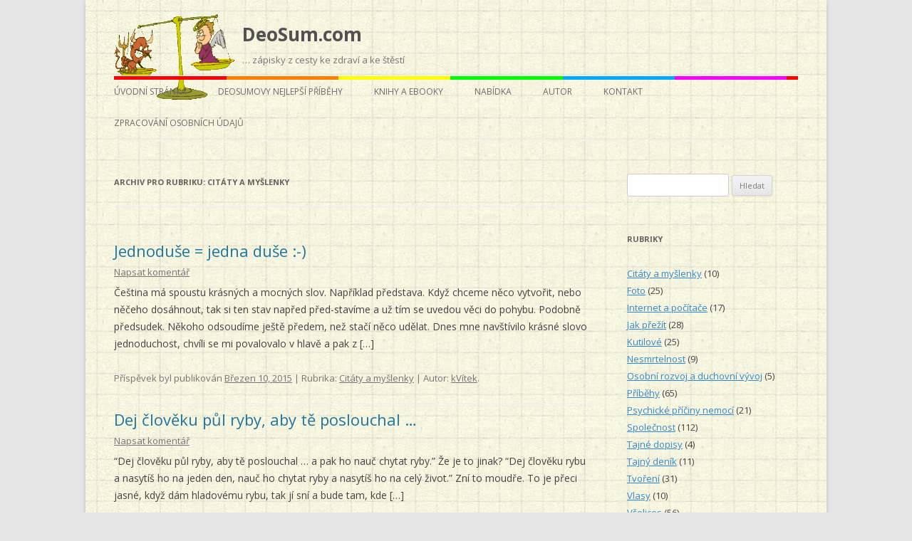

--- FILE ---
content_type: text/html; charset=UTF-8
request_url: https://deosum.com/Categories/citaty-a-myslenky
body_size: 9843
content:
<!DOCTYPE html>
<!--[if IE 7]>
<html class="ie ie7" lang="cs-CZ">
<![endif]-->
<!--[if IE 8]>
<html class="ie ie8" lang="cs-CZ">
<![endif]-->
<!--[if !(IE 7) & !(IE 8)]><!-->
<html lang="cs-CZ">
<!--<![endif]-->
<head>
<meta charset="UTF-8" />
<meta name="viewport" content="width=device-width" />
<title>Citáty a myšlenky | DeoSum.com</title>
<link rel="profile" href="https://gmpg.org/xfn/11" />
<link rel="pingback" href="" />
<!--[if lt IE 9]>
<script src="https://deosum.com/wp-content/themes/twentytwelve/js/html5.js" type="text/javascript"></script>
<![endif]-->

<!-- All in One SEO Pack 2.11 by Michael Torbert of Semper Fi Web Designob_start_detected [-1,-1] -->
<meta name="robots" content="noindex,follow" />

<link rel="canonical" href="https://deosum.com/Categories/citaty-a-myslenky" />
			<script type="text/javascript" >
				window.ga=window.ga||function(){(ga.q=ga.q||[]).push(arguments)};ga.l=+new Date;
				ga('create', 'UA-2723207-1', 'auto');
				// Plugins
				
				ga('send', 'pageview');
			</script>
			<script async src="https://www.google-analytics.com/analytics.js"></script>
			<!-- /all in one seo pack -->
<link rel="dns-prefetch" href="//connect.facebook.net" />
<link rel='dns-prefetch' href='//connect.facebook.net' />
<link rel='dns-prefetch' href='//fonts.googleapis.com' />
<link rel='dns-prefetch' href='//s.w.org' />
<link rel="alternate" type="application/rss+xml" title="DeoSum.com &raquo; RSS zdroj" href="https://deosum.com/feed" />
<link rel="alternate" type="application/rss+xml" title="DeoSum.com &raquo; RSS komentářů" href="https://deosum.com/comments/feed" />
<link rel="alternate" type="application/rss+xml" title="DeoSum.com &raquo; RSS pro rubriku Citáty a myšlenky" href="https://deosum.com/Categories/citaty-a-myslenky/feed" />
		<script type="text/javascript">
			window._wpemojiSettings = {"baseUrl":"https:\/\/s.w.org\/images\/core\/emoji\/11\/72x72\/","ext":".png","svgUrl":"https:\/\/s.w.org\/images\/core\/emoji\/11\/svg\/","svgExt":".svg","source":{"concatemoji":"https:\/\/deosum.com\/wp-includes\/js\/wp-emoji-release.min.js?ver=5.0.22"}};
			!function(e,a,t){var n,r,o,i=a.createElement("canvas"),p=i.getContext&&i.getContext("2d");function s(e,t){var a=String.fromCharCode;p.clearRect(0,0,i.width,i.height),p.fillText(a.apply(this,e),0,0);e=i.toDataURL();return p.clearRect(0,0,i.width,i.height),p.fillText(a.apply(this,t),0,0),e===i.toDataURL()}function c(e){var t=a.createElement("script");t.src=e,t.defer=t.type="text/javascript",a.getElementsByTagName("head")[0].appendChild(t)}for(o=Array("flag","emoji"),t.supports={everything:!0,everythingExceptFlag:!0},r=0;r<o.length;r++)t.supports[o[r]]=function(e){if(!p||!p.fillText)return!1;switch(p.textBaseline="top",p.font="600 32px Arial",e){case"flag":return s([55356,56826,55356,56819],[55356,56826,8203,55356,56819])?!1:!s([55356,57332,56128,56423,56128,56418,56128,56421,56128,56430,56128,56423,56128,56447],[55356,57332,8203,56128,56423,8203,56128,56418,8203,56128,56421,8203,56128,56430,8203,56128,56423,8203,56128,56447]);case"emoji":return!s([55358,56760,9792,65039],[55358,56760,8203,9792,65039])}return!1}(o[r]),t.supports.everything=t.supports.everything&&t.supports[o[r]],"flag"!==o[r]&&(t.supports.everythingExceptFlag=t.supports.everythingExceptFlag&&t.supports[o[r]]);t.supports.everythingExceptFlag=t.supports.everythingExceptFlag&&!t.supports.flag,t.DOMReady=!1,t.readyCallback=function(){t.DOMReady=!0},t.supports.everything||(n=function(){t.readyCallback()},a.addEventListener?(a.addEventListener("DOMContentLoaded",n,!1),e.addEventListener("load",n,!1)):(e.attachEvent("onload",n),a.attachEvent("onreadystatechange",function(){"complete"===a.readyState&&t.readyCallback()})),(n=t.source||{}).concatemoji?c(n.concatemoji):n.wpemoji&&n.twemoji&&(c(n.twemoji),c(n.wpemoji)))}(window,document,window._wpemojiSettings);
		</script>
		<style type="text/css">
img.wp-smiley,
img.emoji {
	display: inline !important;
	border: none !important;
	box-shadow: none !important;
	height: 1em !important;
	width: 1em !important;
	margin: 0 .07em !important;
	vertical-align: -0.1em !important;
	background: none !important;
	padding: 0 !important;
}
</style>
<link rel='stylesheet' id='wp-block-library-css'  href='https://deosum.com/wp-includes/css/dist/block-library/style.min.css?ver=5.0.22' type='text/css' media='all' />
<link rel='stylesheet' id='twentytwelve-fonts-css'  href='https://fonts.googleapis.com/css?family=Open+Sans:400italic,700italic,400,700&#038;subset=latin,latin-ext' type='text/css' media='all' />
<link rel='stylesheet' id='twentytwelve-style-css'  href='https://deosum.com/wp-content/themes/twentytwelve/style.css?ver=5.0.22' type='text/css' media='all' />
<!--[if lt IE 9]>
<link rel='stylesheet' id='twentytwelve-ie-css'  href='https://deosum.com/wp-content/themes/twentytwelve/css/ie.css?ver=20121010' type='text/css' media='all' />
<![endif]-->
<script>if (document.location.protocol != "https:") {document.location = document.URL.replace(/^http:/i, "https:");}</script><script type='text/javascript' src='https://deosum.com/wp-includes/js/jquery/jquery.js?ver=1.12.4'></script>
<script type='text/javascript' src='https://deosum.com/wp-includes/js/jquery/jquery-migrate.min.js?ver=1.4.1'></script>
<link rel='https://api.w.org/' href='https://deosum.com/wp-json/' />
<link rel="EditURI" type="application/rsd+xml" title="RSD" href="https://deosum.com/xmlrpc.php?rsd" />
<meta name="generator" content="WordPress 5.0.22" />
		<style type="text/css">.recentcomments a{display:inline !important;padding:0 !important;margin:0 !important;}</style>
		<meta property="og:site_name" content="DeoSum.com" />
<meta property="og:type" content="website" />
<meta property="og:locale" content="cs_CZ" />

<!-- BEGIN ExactMetrics v5.3.7 Universal Analytics - https://exactmetrics.com/ -->
<script>
(function(i,s,o,g,r,a,m){i['GoogleAnalyticsObject']=r;i[r]=i[r]||function(){
	(i[r].q=i[r].q||[]).push(arguments)},i[r].l=1*new Date();a=s.createElement(o),
	m=s.getElementsByTagName(o)[0];a.async=1;a.src=g;m.parentNode.insertBefore(a,m)
})(window,document,'script','https://www.google-analytics.com/analytics.js','ga');
  ga('create', 'UA-2723207-1', 'auto');
  ga('send', 'pageview');
</script>
<!-- END ExactMetrics Universal Analytics -->
</head>

<body data-rsssl=1 class="archive category category-citaty-a-myslenky category-27 custom-font-enabled">
<div id="page" class="hfeed site">
	<header id="masthead" class="site-header" role="banner">
		<hgroup>
			<h1 class="site-title"><a href="https://deosum.com/" title="DeoSum.com" rel="home">DeoSum.com</a></h1>
			<h2 class="site-description">&#8230; zápisky z cesty ke zdraví a ke štěstí</h2>
		</hgroup>

		<nav id="site-navigation" class="main-navigation" role="navigation">
			<button class="menu-toggle">Menu</button>
			<a class="assistive-text" href="#content" title="Přejít k obsahu webu">Přejít k obsahu webu</a>
			<div class="menu-prvni-menu-container"><ul id="menu-prvni-menu" class="nav-menu"><li id="menu-item-694" class="menu-item menu-item-type-custom menu-item-object-custom menu-item-694"><a href="/">Úvodní stránka</a></li>
<li id="menu-item-1516" class="menu-item menu-item-type-custom menu-item-object-custom menu-item-1516"><a href="/Articles/571-deosumovy-nejlepsi-pribehy.aspx">DeoSumovy nejlepší příběhy</a></li>
<li id="menu-item-707" class="menu-item menu-item-type-post_type menu-item-object-page menu-item-707"><a href="https://deosum.com/knihy-a-ebooky">Knihy a eBooky</a></li>
<li id="menu-item-708" class="menu-item menu-item-type-custom menu-item-object-custom menu-item-708"><a href="http://osobnibyznys.cz/nabidka-sluzeb/">Nabídka</a></li>
<li id="menu-item-706" class="menu-item menu-item-type-post_type menu-item-object-page menu-item-706"><a href="https://deosum.com/autor">Autor</a></li>
<li id="menu-item-705" class="menu-item menu-item-type-post_type menu-item-object-page menu-item-705"><a href="https://deosum.com/kontakt">Kontakt</a></li>
<li id="menu-item-2206" class="menu-item menu-item-type-post_type menu-item-object-page menu-item-2206"><a href="https://deosum.com/zpracovani-a-ochrana-osobnich-udaju">Zpracování osobních údajů</a></li>
</ul></div>		</nav><!-- #site-navigation -->

			</header><!-- #masthead -->

	<div id="main" class="wrapper">
	<section id="primary" class="site-content">
		<div id="content" role="main">

					<header class="archive-header">
				<h1 class="archive-title">Archiv pro rubriku: <span>Citáty a myšlenky</span></h1>

						</header><!-- .archive-header -->

			
	<article id="post-2239" class="post-2239 post type-post status-publish format-standard hentry category-citaty-a-myslenky">
				<header class="entry-header">
			
						<h1 class="entry-title">
				<a href="https://deosum.com/Articles/2239-jednoduse-jedna-duse.aspx" rel="bookmark">Jednoduše = jedna duše :-)</a>
			</h1>
										<div class="comments-link">
					<a href="https://deosum.com/Articles/2239-jednoduse-jedna-duse.aspx#respond"><span class="leave-reply">Napsat komentář</span></a>				</div><!-- .comments-link -->
					</header><!-- .entry-header -->

				<div class="entry-summary">
			<p>Čeština má spoustu krásných a mocných slov. Například představa. Když chceme něco vytvořit, nebo něčeho dosáhnout, tak si ten stav napřed před-stavíme a už tím se uvedou věci do pohybu. Podobně předsudek. Někoho odsoudíme ještě předem, než stačí něco udělat. Dnes mne navštívilo krásné slovo jednoduchost, chvíli se mi povalovalo v hlavě a pak z [&hellip;]</p>
		</div><!-- .entry-summary -->
		
		<footer class="entry-meta">
			Příspěvek byl publikován <a href="https://deosum.com/Articles/2239-jednoduse-jedna-duse.aspx" title="1:31 pm" rel="bookmark"><time class="entry-date" datetime="2015-03-10T13:31:41+00:00">Březen 10, 2015</time></a> | Rubrika: <a href="https://deosum.com/Categories/citaty-a-myslenky" rel="category tag">Citáty a myšlenky</a><span class="by-author"> | Autor: <span class="author vcard"><a class="url fn n" href="https://deosum.com/Articles/author/kvitek" title="Zobrazit všechny příspěvky, jejichž autorem je kVítek" rel="author">kVítek</a></span></span>.								</footer><!-- .entry-meta -->
	</article><!-- #post -->

	<article id="post-2237" class="post-2237 post type-post status-publish format-standard hentry category-citaty-a-myslenky">
				<header class="entry-header">
			
						<h1 class="entry-title">
				<a href="https://deosum.com/Articles/2237-dej-cloveku-pul-ryby-aby-te-poslouchal.aspx" rel="bookmark">Dej člověku půl ryby, aby tě poslouchal …</a>
			</h1>
										<div class="comments-link">
					<a href="https://deosum.com/Articles/2237-dej-cloveku-pul-ryby-aby-te-poslouchal.aspx#respond"><span class="leave-reply">Napsat komentář</span></a>				</div><!-- .comments-link -->
					</header><!-- .entry-header -->

				<div class="entry-summary">
			<p>&#8220;Dej člověku půl ryby, aby tě poslouchal … a pak ho nauč chytat ryby.&#8221; Že je to jinak? &#8220;Dej člověku rybu a nasytíš ho na jeden den, nauč ho chytat ryby a nasytíš ho na celý život.&#8221; Zní to moudře. To je přeci jasné, když dám hladovému rybu, tak jí sní a bude tam, kde [&hellip;]</p>
		</div><!-- .entry-summary -->
		
		<footer class="entry-meta">
			Příspěvek byl publikován <a href="https://deosum.com/Articles/2237-dej-cloveku-pul-ryby-aby-te-poslouchal.aspx" title="1:30 pm" rel="bookmark"><time class="entry-date" datetime="2014-02-05T13:30:39+00:00">Únor 5, 2014</time></a> | Rubrika: <a href="https://deosum.com/Categories/citaty-a-myslenky" rel="category tag">Citáty a myšlenky</a><span class="by-author"> | Autor: <span class="author vcard"><a class="url fn n" href="https://deosum.com/Articles/author/kvitek" title="Zobrazit všechny příspěvky, jejichž autorem je kVítek" rel="author">kVítek</a></span></span>.								</footer><!-- .entry-meta -->
	</article><!-- #post -->

	<article id="post-2235" class="post-2235 post type-post status-publish format-standard hentry category-citaty-a-myslenky">
				<header class="entry-header">
			
						<h1 class="entry-title">
				<a href="https://deosum.com/Articles/2235-miluju-penize-%e2%99%a5.aspx" rel="bookmark">Miluju peníze ♥</a>
			</h1>
										<div class="comments-link">
					<a href="https://deosum.com/Articles/2235-miluju-penize-%e2%99%a5.aspx#respond"><span class="leave-reply">Napsat komentář</span></a>				</div><!-- .comments-link -->
					</header><!-- .entry-header -->

				<div class="entry-summary">
			<p>&#8220;Je snadnější, aby velbloud prošel uchem jehly, než aby boháč vešel do Božího království&#8221;, píše se v bibli. Staré náboženské a &#8220;duchovní&#8221; spisy se nám snaží namluvit, že s bohatstvím a penězi je něco v nepořádku. Buddha se vzdal bohatství a odešel hledat Osvícení. Co když je něco v nepořádku s těmi náboženskými a &#8220;duchovními&#8221; [&hellip;]</p>
		</div><!-- .entry-summary -->
		
		<footer class="entry-meta">
			Příspěvek byl publikován <a href="https://deosum.com/Articles/2235-miluju-penize-%e2%99%a5.aspx" title="1:29 pm" rel="bookmark"><time class="entry-date" datetime="2013-11-26T13:29:27+00:00">Listopad 26, 2013</time></a> | Rubrika: <a href="https://deosum.com/Categories/citaty-a-myslenky" rel="category tag">Citáty a myšlenky</a><span class="by-author"> | Autor: <span class="author vcard"><a class="url fn n" href="https://deosum.com/Articles/author/kvitek" title="Zobrazit všechny příspěvky, jejichž autorem je kVítek" rel="author">kVítek</a></span></span>.								</footer><!-- .entry-meta -->
	</article><!-- #post -->

	<article id="post-2233" class="post-2233 post type-post status-publish format-standard hentry category-citaty-a-myslenky">
				<header class="entry-header">
			
						<h1 class="entry-title">
				<a href="https://deosum.com/Articles/2233-nahody-neexistuji.aspx" rel="bookmark">Náhody neexistují</a>
			</h1>
										<div class="comments-link">
					<a href="https://deosum.com/Articles/2233-nahody-neexistuji.aspx#respond"><span class="leave-reply">Napsat komentář</span></a>				</div><!-- .comments-link -->
					</header><!-- .entry-header -->

				<div class="entry-summary">
			<p>Náhody neexistují Mám předplatné ve fotobance Bigstock a každý den si stahuji pět obrázků. Včera jsem si stáhl tyto: Pak jsem otevřel e-mail od jedné zákaznice a kamarádky, která chtěla obrázek na logo a posílala mi odkaz. Klikl jsem na odkaz a prohlížeč otevřel tuto stránku: http://www.bigstockphoto.com/cs/image-42659239/stock-photo-%C5%BDena-ruce-rostlin-nad-p%C5%99%C3%ADrodn%C3%AD-pozad%C3%AD Na fotobance Bigstock je 15 miliónů obrázků. Pravděpodobnost [&hellip;]</p>
		</div><!-- .entry-summary -->
		
		<footer class="entry-meta">
			Příspěvek byl publikován <a href="https://deosum.com/Articles/2233-nahody-neexistuji.aspx" title="1:28 pm" rel="bookmark"><time class="entry-date" datetime="2013-11-11T13:28:21+00:00">Listopad 11, 2013</time></a> | Rubrika: <a href="https://deosum.com/Categories/citaty-a-myslenky" rel="category tag">Citáty a myšlenky</a><span class="by-author"> | Autor: <span class="author vcard"><a class="url fn n" href="https://deosum.com/Articles/author/kvitek" title="Zobrazit všechny příspěvky, jejichž autorem je kVítek" rel="author">kVítek</a></span></span>.								</footer><!-- .entry-meta -->
	</article><!-- #post -->

	<article id="post-2231" class="post-2231 post type-post status-publish format-standard hentry category-citaty-a-myslenky">
				<header class="entry-header">
			
						<h1 class="entry-title">
				<a href="https://deosum.com/Articles/2231-nechapu-jak-je-mozne-projit-kolem-stromu.aspx" rel="bookmark">Nechápu, jak je možné projít kolem stromu</a>
			</h1>
										<div class="comments-link">
					<a href="https://deosum.com/Articles/2231-nechapu-jak-je-mozne-projit-kolem-stromu.aspx#respond"><span class="leave-reply">Napsat komentář</span></a>				</div><!-- .comments-link -->
					</header><!-- .entry-header -->

				<div class="entry-summary">
			<p>Nechápu, jak je možné projít kolem stromu a nebýt šťastný, že ho vidím, mluvit s někým a nebýt šťastný, že ho miluji. Fjodor Michajlovič Dostojevskij (Zdroj: knížka Myšlenky moudrých o štěstí &#8211; Nové Město) Co k tomu říci? Fjodor Michajlovič potěšil hloubkou myšlenky. Milovat každého člověka, se kterým mluvím … to je výzva!</p>
		</div><!-- .entry-summary -->
		
		<footer class="entry-meta">
			Příspěvek byl publikován <a href="https://deosum.com/Articles/2231-nechapu-jak-je-mozne-projit-kolem-stromu.aspx" title="1:27 pm" rel="bookmark"><time class="entry-date" datetime="2013-10-30T13:27:19+00:00">Říjen 30, 2013</time></a> | Rubrika: <a href="https://deosum.com/Categories/citaty-a-myslenky" rel="category tag">Citáty a myšlenky</a><span class="by-author"> | Autor: <span class="author vcard"><a class="url fn n" href="https://deosum.com/Articles/author/kvitek" title="Zobrazit všechny příspěvky, jejichž autorem je kVítek" rel="author">kVítek</a></span></span>.								</footer><!-- .entry-meta -->
	</article><!-- #post -->

	<article id="post-2241" class="post-2241 post type-post status-publish format-standard hentry category-citaty-a-myslenky">
				<header class="entry-header">
			
						<h1 class="entry-title">
				<a href="https://deosum.com/Articles/2241-i-cesta-tisic-mil-dlouha-zacina-prvnim-krokem-2.aspx" rel="bookmark">I cesta tisíc mil dlouhá začíná prvním krokem</a>
			</h1>
										<div class="comments-link">
					<a href="https://deosum.com/Articles/2241-i-cesta-tisic-mil-dlouha-zacina-prvnim-krokem-2.aspx#respond"><span class="leave-reply">Napsat komentář</span></a>				</div><!-- .comments-link -->
					</header><!-- .entry-header -->

				<div class="entry-summary">
			<p>I cesta tisíc mil dlouhá začíná prvním krokem &#8230; Prozkoumal jsem několik knížek o úspěchu, všechny se shodly v jednom bodu: První krok k úspěchu je udělat ten první krok a neodkládat ho na neurčito … Nezáleží na tom, jestli ten první krok bude malý, anebo jestli při něm klopýtnete. Věci se dají do pohybu. [&hellip;]</p>
		</div><!-- .entry-summary -->
		
		<footer class="entry-meta">
			Příspěvek byl publikován <a href="https://deosum.com/Articles/2241-i-cesta-tisic-mil-dlouha-zacina-prvnim-krokem-2.aspx" title="1:34 pm" rel="bookmark"><time class="entry-date" datetime="2013-10-20T13:34:48+00:00">Říjen 20, 2013</time></a> | Rubrika: <a href="https://deosum.com/Categories/citaty-a-myslenky" rel="category tag">Citáty a myšlenky</a><span class="by-author"> | Autor: <span class="author vcard"><a class="url fn n" href="https://deosum.com/Articles/author/kvitek" title="Zobrazit všechny příspěvky, jejichž autorem je kVítek" rel="author">kVítek</a></span></span>.								</footer><!-- .entry-meta -->
	</article><!-- #post -->

	<article id="post-2229" class="post-2229 post type-post status-publish format-standard hentry category-citaty-a-myslenky">
				<header class="entry-header">
			
						<h1 class="entry-title">
				<a href="https://deosum.com/Articles/2229-mezi-prateli-je-stesti-v-dobre-spolecnosti.aspx" rel="bookmark">Mezi přáteli je štěstí v dobré společnosti</a>
			</h1>
										<div class="comments-link">
					<a href="https://deosum.com/Articles/2229-mezi-prateli-je-stesti-v-dobre-spolecnosti.aspx#respond"><span class="leave-reply">Napsat komentář</span></a>				</div><!-- .comments-link -->
					</header><!-- .entry-header -->

				<div class="entry-summary">
			<p>Mezi přáteli je štěstí v dobré společnosti (Zdroj: knížka Štěstí je dar &#8211; Slovart) Tohle je jeden z prvních citátů, které jsem graficky ztvárnil. Poslal jsem ho kamarádovi grafikovi, co on na to … Napsal mi: trochu kýč (to vím taky) písmo hrozný (můj oblíbený font) a ještě k tomu olinkovaný (chtěl jsem, aby to [&hellip;]</p>
		</div><!-- .entry-summary -->
		
		<footer class="entry-meta">
			Příspěvek byl publikován <a href="https://deosum.com/Articles/2229-mezi-prateli-je-stesti-v-dobre-spolecnosti.aspx" title="1:26 pm" rel="bookmark"><time class="entry-date" datetime="2013-10-20T13:26:03+00:00">Říjen 20, 2013</time></a> | Rubrika: <a href="https://deosum.com/Categories/citaty-a-myslenky" rel="category tag">Citáty a myšlenky</a><span class="by-author"> | Autor: <span class="author vcard"><a class="url fn n" href="https://deosum.com/Articles/author/kvitek" title="Zobrazit všechny příspěvky, jejichž autorem je kVítek" rel="author">kVítek</a></span></span>.								</footer><!-- .entry-meta -->
	</article><!-- #post -->

	<article id="post-2225" class="post-2225 post type-post status-publish format-standard hentry category-citaty-a-myslenky">
				<header class="entry-header">
			
						<h1 class="entry-title">
				<a href="https://deosum.com/Articles/2225-stesti-zacina-uvnitr.aspx" rel="bookmark">Štěstí začíná uvnitř</a>
			</h1>
										<div class="comments-link">
					<a href="https://deosum.com/Articles/2225-stesti-zacina-uvnitr.aspx#respond"><span class="leave-reply">Napsat komentář</span></a>				</div><!-- .comments-link -->
					</header><!-- .entry-header -->

				<div class="entry-summary">
			<p>Štěstí začíná uvnitř, je příjemné mu pomáhat zvenčí &#8220;Štěstí začíná uvnitř&#8221; je název knihy, kterou napsal John Powell. „Přirozeným stavem bytosti jménem člověk je být šťastný. Věřím, že Bůh nás stvořil k tomu, abychom byli šťastní nyní v tomto světě i navěky ve světě příštím.“ Trochu bych to odlehčil, abychom se nezabývali jenom duchovnem a [&hellip;]</p>
		</div><!-- .entry-summary -->
		
		<footer class="entry-meta">
			Příspěvek byl publikován <a href="https://deosum.com/Articles/2225-stesti-zacina-uvnitr.aspx" title="1:23 pm" rel="bookmark"><time class="entry-date" datetime="2013-10-18T13:23:51+00:00">Říjen 18, 2013</time></a> | Rubrika: <a href="https://deosum.com/Categories/citaty-a-myslenky" rel="category tag">Citáty a myšlenky</a><span class="by-author"> | Autor: <span class="author vcard"><a class="url fn n" href="https://deosum.com/Articles/author/kvitek" title="Zobrazit všechny příspěvky, jejichž autorem je kVítek" rel="author">kVítek</a></span></span>.								</footer><!-- .entry-meta -->
	</article><!-- #post -->

	<article id="post-2223" class="post-2223 post type-post status-publish format-standard hentry category-citaty-a-myslenky">
				<header class="entry-header">
			
						<h1 class="entry-title">
				<a href="https://deosum.com/Articles/2223-uvnitr-cloveka-je-svetlo.aspx" rel="bookmark">Uvnitř člověka je Světlo &#8230;</a>
			</h1>
										<div class="comments-link">
					<a href="https://deosum.com/Articles/2223-uvnitr-cloveka-je-svetlo.aspx#respond"><span class="leave-reply">Napsat komentář</span></a>				</div><!-- .comments-link -->
					</header><!-- .entry-header -->

				<div class="entry-summary">
			<p>Uvnitř člověka je Světlo a osvětluje celý svět Něco podobného řekl Ježíš v Tomášově evangeliu. Jeho učedníci řekli: Pouč nás o místě, kde jsi, neboť je pro nás nutné, abychom jej hledali. On jim řekl: Kdo má uši, slyš! Uvnitř člověka světla je světlo a osvětluje celý svět. Když on nesvítí, je tma. Jiný překlad: [&hellip;]</p>
		</div><!-- .entry-summary -->
		
		<footer class="entry-meta">
			Příspěvek byl publikován <a href="https://deosum.com/Articles/2223-uvnitr-cloveka-je-svetlo.aspx" title="1:22 pm" rel="bookmark"><time class="entry-date" datetime="2013-10-17T13:22:17+00:00">Říjen 17, 2013</time></a> | Rubrika: <a href="https://deosum.com/Categories/citaty-a-myslenky" rel="category tag">Citáty a myšlenky</a><span class="by-author"> | Autor: <span class="author vcard"><a class="url fn n" href="https://deosum.com/Articles/author/kvitek" title="Zobrazit všechny příspěvky, jejichž autorem je kVítek" rel="author">kVítek</a></span></span>.								</footer><!-- .entry-meta -->
	</article><!-- #post -->

	<article id="post-2221" class="post-2221 post type-post status-publish format-standard hentry category-citaty-a-myslenky">
				<header class="entry-header">
			
						<h1 class="entry-title">
				<a href="https://deosum.com/Articles/2221-stastni-lide-se-ridi-moudrymi-myslenkami.aspx" rel="bookmark">Šťastní lidé se řídí moudrými myšlenkami</a>
			</h1>
										<div class="comments-link">
					<a href="https://deosum.com/Articles/2221-stastni-lide-se-ridi-moudrymi-myslenkami.aspx#respond"><span class="leave-reply">Napsat komentář</span></a>				</div><!-- .comments-link -->
					</header><!-- .entry-header -->

				<div class="entry-summary">
			<p>Začnu větou, která mne napadla před několika dny ráno v kuchyni: &#8220;Šťastní lidé se řídí moudrými myšlenkami.&#8221; Hledal jsem, jestli to není něčí citát, který se mi usadil v hlavě. Google ani Seznam ta slova nenašel. Takže napoprvé opravdu můj vlastní citát … i když věřím, že mnoho lidí přede mnou to řeklo jinými slovy [&hellip;]</p>
		</div><!-- .entry-summary -->
		
		<footer class="entry-meta">
			Příspěvek byl publikován <a href="https://deosum.com/Articles/2221-stastni-lide-se-ridi-moudrymi-myslenkami.aspx" title="1:18 pm" rel="bookmark"><time class="entry-date" datetime="2013-10-16T13:18:54+00:00">Říjen 16, 2013</time></a> | Rubrika: <a href="https://deosum.com/Categories/citaty-a-myslenky" rel="category tag">Citáty a myšlenky</a><span class="by-author"> | Autor: <span class="author vcard"><a class="url fn n" href="https://deosum.com/Articles/author/kvitek" title="Zobrazit všechny příspěvky, jejichž autorem je kVítek" rel="author">kVítek</a></span></span>.								</footer><!-- .entry-meta -->
	</article><!-- #post -->

		
		</div><!-- #content -->
	</section><!-- #primary -->


			<div id="secondary" class="widget-area" role="complementary">
			<aside id="search-2" class="widget widget_search"><form role="search" method="get" id="searchform" class="searchform" action="https://deosum.com/">
				<div>
					<label class="screen-reader-text" for="s">Vyhledávání</label>
					<input type="text" value="" name="s" id="s" />
					<input type="submit" id="searchsubmit" value="Hledat" />
				</div>
			</form></aside><aside id="categories-2" class="widget widget_categories"><h3 class="widget-title">Rubriky</h3>		<ul>
	<li class="cat-item cat-item-27 current-cat"><a href="https://deosum.com/Categories/citaty-a-myslenky" >Citáty a myšlenky</a> (10)
</li>
	<li class="cat-item cat-item-14"><a href="https://deosum.com/Categories/foto" title="Vaše fotografie, videa a ilustrace mohou vydělávat na zahraničních fotobankách. Zde jsou mé zkušenosti s fotobankami, fotografováním a počítačovou grafikou.    Fotobankám jsem zřídil rubriku na serveru Osobní byznys http://fotobanky.osobnibyznys.cz/">Foto</a> (25)
</li>
	<li class="cat-item cat-item-4"><a href="https://deosum.com/Categories/internet-a-pocitace" title="Internet, počítače, www stránky ...">Internet a počítače</a> (17)
</li>
	<li class="cat-item cat-item-10"><a href="https://deosum.com/Categories/jak-prezit" title="Jak přežít, survival, jak se o sebe postarat ... také poučné pro děti.">Jak přežít</a> (28)
</li>
	<li class="cat-item cat-item-5"><a href="https://deosum.com/Categories/kutilove" title="Udělej si sám ...">Kutilové</a> (25)
</li>
	<li class="cat-item cat-item-15"><a href="https://deosum.com/Categories/nesmrtelnost" title="Nesmrtelnost je moje oblíbené téma. Zatím moc lidí nevěří tomu, že bychom mohli místo stárnutí také mládnout. Zatím je to nevyšlapaná cesta. Toto jsou první smělé krůčky na ní …  Co když stárneme především kvůli tomu, že jsme uvěřili, že musíme zestárnout? Pojďme uvěřit tomu, že můžeme omládnout a žít tak dlouho, jak dlouho budeme chtít a jak dlouho bude potřeba … třeba stovky let …">Nesmrtelnost</a> (9)
</li>
	<li class="cat-item cat-item-21"><a href="https://deosum.com/Categories/osobni-rozvoj-a-duchovni-vyvoj" >Osobní rozvoj a duchovní vývoj</a> (5)
</li>
	<li class="cat-item cat-item-1"><a href="https://deosum.com/Categories/pribehy" title="Příběhy a souvislosti">Příběhy</a> (65)
</li>
	<li class="cat-item cat-item-16"><a href="https://deosum.com/Categories/psychicke-priciny-nemoci" title="Psychické příčiny nemocí">Psychické příčiny nemocí</a> (21)
</li>
	<li class="cat-item cat-item-3"><a href="https://deosum.com/Categories/spolecnost" title="Společnost, politika">Společnost</a> (112)
</li>
	<li class="cat-item cat-item-8"><a href="https://deosum.com/Categories/tajne-dopisy" title="Tajné dopisy">Tajné dopisy</a> (4)
</li>
	<li class="cat-item cat-item-7"><a href="https://deosum.com/Categories/tajny-denik" title="Tajný deník ...">Tajný deník</a> (11)
</li>
	<li class="cat-item cat-item-9"><a href="https://deosum.com/Categories/tvoreni" title="Tvoření, Stvoření, Fotografování, Omalovánky a jiné projevy ducha ...">Tvoření</a> (31)
</li>
	<li class="cat-item cat-item-13"><a href="https://deosum.com/Categories/vlasy" title="Znáte Tajemství žen s dlouhými vlasy a Tajemství dokonalé péče o krásné dlouhé vlasy? Víte, jak souvisí Vlasy a psychika? Zkusili jste žít Měsíc bez šampónu na vlasy? Vyrobili jste si vlastní šampón na vlasy Husťák? Já ano :-)  ">Vlasy</a> (10)
</li>
	<li class="cat-item cat-item-2"><a href="https://deosum.com/Categories/vselicos" title="… všelicos">Všelicos</a> (56)
</li>
	<li class="cat-item cat-item-12"><a href="https://deosum.com/Categories/vylety-a-cesty" title="Výlety a cesty ...">Výlety a cesty</a> (3)
</li>
	<li class="cat-item cat-item-11"><a href="https://deosum.com/Categories/vztahy" title="Partnerství, vztahy, láska, milování, sex, touha, přitažlivost …">Vztahy</a> (52)
</li>
	<li class="cat-item cat-item-6"><a href="https://deosum.com/Categories/zdravi-a-nemoci" title="Zdraví a nemoci">Zdraví a nemoci</a> (138)
</li>
		</ul>
</aside><aside id="text-3" class="widget widget_text"><h3 class="widget-title">NABÍDKA</h3>			<div class="textwidget"><div class="widget-font"><strong><span style="color: #ff0000;">Online trénink Objevte své životní poslání</span></strong></div>
<a href="http://stastnilide.cz/objevte-sve-zivotni-poslani/" target="_blank"><img class="aligncenter wp-image-2037" src="https://stastnilide.cz/wp-content/uploads/Objevte-své-životní-poslání-kurz-titulek-300x167.jpg" alt="Objevte své životní poslání - kurz - titulek" width="190" height="105" /></a>

<a class="more-info" href="http://stastnilide.cz/objevte-sve-zivotni-poslani/" target="_blank">Víc informací →</a>
<div class="widget-font"><strong>Chcete si vytvořit šťastný život?</strong>
Můžete se inspirovat naším eBookem, který vám rádi zdarma pošleme...</div>
<a href="http://stastnilide.cz/jak-byt-stastny-7-zasad-stastneho-zivota-vitka-a-miny/" target="_blank"><img class="aligncenter size-full wp-image-1283" src="https://stastnilide.cz/wp-content/uploads/eBook-Jak-byt-stastny-obalka-190-b.jpg" alt="eBook Jak být šťastný - 7 zásad šťastného života - obálka malá" width="190" height="261" /></a>

<a class="more-info" href="http://stastnilide.cz/jak-byt-stastny-7-zasad-stastneho-zivota-vitka-a-miny/" target="_blank">Víc informací →</a>
<div class="widget-font"><strong>Jak objevit své životní poslání a vytvořit si vizi</strong> eBook zdarma</div>
<a href="http://stastnilide.cz/jak-objevit-sve-zivotni-poslani-a-vytvorit-si-vizi-ukazka-ebooku/" target="_blank">
<img class="size-full wp-image-2557 aligncenter" src="https://stastnilide.cz/wp-content/uploads/Jak-objevit-své-životní-poslání-a-vytvořit-si-vizi-obalka-190.jpg" alt="Jak objevit své životní poslání" width="190" height="264" />
</a>

<a class="more-info" href="http://stastnilide.cz/jak-objevit-sve-zivotni-poslani-a-vytvorit-si-vizi-ukazka-ebooku/" target="_blank">Víc informací →</a>

<br /><br />
<a style="color: #3366ff;" href="http://stastnilide.cz/">Šťastní lidé</a> nosí</span> <a href="http://duhovetricko.cz/"><span style="color: #ff0000;">du</span><span style="color: #ff6600;">ho</span><span style="color: #ffcc00;">vé</span> <span style="color: #00ff00;">tr</span><span style="color: #3366ff;">ič</span><span style="color: #800080;">ko</span></a></div>
		</aside><aside id="recent-comments-2" class="widget widget_recent_comments"><h3 class="widget-title">Nejnovější komentáře</h3><ul id="recentcomments"><li class="recentcomments"><span class="comment-author-link">Xaver Schlage</span>: <a href="https://deosum.com/Articles/126-tajne-tajemstvi-knihy-tajemstvi-rhonda-byrne.aspx#comment-8182">Tajné Tajemství knihy Tajemství (Rhonda Byrne)</a></li><li class="recentcomments"><span class="comment-author-link">Lukas Masek</span>: <a href="https://deosum.com/Articles/126-tajne-tajemstvi-knihy-tajemstvi-rhonda-byrne.aspx#comment-8181">Tajné Tajemství knihy Tajemství (Rhonda Byrne)</a></li><li class="recentcomments"><span class="comment-author-link">Veljko Birmančević</span>: <a href="https://deosum.com/Articles/126-tajne-tajemstvi-knihy-tajemstvi-rhonda-byrne.aspx#comment-8180">Tajné Tajemství knihy Tajemství (Rhonda Byrne)</a></li><li class="recentcomments"><span class="comment-author-link">Dora Muresca</span>: <a href="https://deosum.com/Articles/126-tajne-tajemstvi-knihy-tajemstvi-rhonda-byrne.aspx#comment-8179">Tajné Tajemství knihy Tajemství (Rhonda Byrne)</a></li><li class="recentcomments"><span class="comment-author-link"><a href='https://whoiscall.ru/495/t74956480160/' rel='external nofollow' class='url'>whoiscall</a></span>: <a href="https://deosum.com/Articles/2034-pf-2016-novorocenky-zdarma-ke-stazeni.aspx#comment-8178">PF 2025, PF 2024, PF 2023 &#8230; novoročenky zdarma ke stažení</a></li><li class="recentcomments"><span class="comment-author-link">Jana</span>: <a href="https://deosum.com/Articles/109-byt-ci-nebyt-obcas-vulgarni.aspx#comment-8177">Být či nebýt (občas) vulgární</a></li><li class="recentcomments"><span class="comment-author-link">marcela</span>: <a href="https://deosum.com/Articles/175-treti-zuby-zazracna-uzdraveni-a-jina-kouzla.aspx#comment-8176">Třetí zuby, zázračná uzdravení a jiná „kouzla“</a></li><li class="recentcomments"><span class="comment-author-link">Branislav</span>: <a href="https://deosum.com/poctive-penize-a-hnuti-poctive-penize#comment-8174">Poctivé peníze a hnutí Poctivé peníze</a></li><li class="recentcomments"><span class="comment-author-link">Vítek</span>: <a href="https://deosum.com/Articles/2034-pf-2016-novorocenky-zdarma-ke-stazeni.aspx#comment-8173">PF 2025, PF 2024, PF 2023 &#8230; novoročenky zdarma ke stažení</a></li><li class="recentcomments"><span class="comment-author-link">Jana</span>: <a href="https://deosum.com/Articles/2034-pf-2016-novorocenky-zdarma-ke-stazeni.aspx#comment-8172">PF 2025, PF 2024, PF 2023 &#8230; novoročenky zdarma ke stažení</a></li></ul></aside><aside id="text-2" class="widget widget_text"><h3 class="widget-title">RSS</h3>			<div class="textwidget"><a href='/feed'>RSS Články</a></div>
		</aside>		</div><!-- #secondary -->
		</div><!-- #main .wrapper -->
	<footer id="colophon" role="contentinfo">
		<div class="site-info">
						<a href="https://wordpress.org/" title="Sémantický osobní redakční systém">Používáme WordPress (v češtině).</a>
		</div><!-- .site-info -->
	</footer><!-- #colophon -->
</div><!-- #page -->


<script type='text/javascript'>
/* <![CDATA[ */
r3f5x9JS=escape(document['referrer']);
hf4N='a9c26c97fd6a02c0709a63115778a893';
hf4V='17165ad9ec1841cb5730b04ae846e009';
jQuery(document).ready(function($){var e="#commentform, .comment-respond form, .comment-form, #lostpasswordform, #registerform, #loginform, #login_form, #wpss_contact_form";$(e).submit(function(){$("<input>").attr("type","hidden").attr("name","r3f5x9JS").attr("value",r3f5x9JS).appendTo(e);return true;});var h="form[method='post']";$(h).submit(function(){$("<input>").attr("type","hidden").attr("name",hf4N).attr("value",hf4V).appendTo(h);return true;});});
/* ]]> */
</script> 
<script type='text/javascript' src='https://deosum.com/wp-content/themes/twentytwelve/js/navigation.js?ver=20140711'></script>
<script type='text/javascript'>
/* <![CDATA[ */
var FB_WP=FB_WP||{};FB_WP.queue={_methods:[],flushed:false,add:function(fn){FB_WP.queue.flushed?fn():FB_WP.queue._methods.push(fn)},flush:function(){for(var fn;fn=FB_WP.queue._methods.shift();){fn()}FB_WP.queue.flushed=true}};window.fbAsyncInit=function(){FB.init({"xfbml":true});if(FB_WP && FB_WP.queue && FB_WP.queue.flush){FB_WP.queue.flush()}}
/* ]]> */
</script>
<script type="text/javascript">(function(d,s,id){var js,fjs=d.getElementsByTagName(s)[0];if(d.getElementById(id)){return}js=d.createElement(s);js.id=id;js.src="https:\/\/connect.facebook.net\/cs_CZ\/all.js";fjs.parentNode.insertBefore(js,fjs)}(document,"script","facebook-jssdk"));</script>
<script type='text/javascript' src='https://deosum.com/wp-content/plugins/wp-spamshield/js/jscripts-ftr2-min.js'></script>
<script type='text/javascript' src='https://deosum.com/wp-includes/js/wp-embed.min.js?ver=5.0.22'></script>
<div id="fb-root"></div></body>
</html>

--- FILE ---
content_type: text/plain
request_url: https://www.google-analytics.com/j/collect?v=1&_v=j102&a=953336463&t=pageview&_s=1&dl=https%3A%2F%2Fdeosum.com%2FCategories%2Fcitaty-a-myslenky&ul=en-us%40posix&dt=Cit%C3%A1ty%20a%20my%C5%A1lenky%20%7C%20DeoSum.com&sr=1280x720&vp=1280x720&_u=IEBAAEABAAAAACAAI~&jid=657588032&gjid=1877597151&cid=1218619991.1764676728&tid=UA-2723207-1&_gid=937750116.1764676728&_r=1&_slc=1&z=1017443801
body_size: -449
content:
2,cG-3XDXJ0CMXF